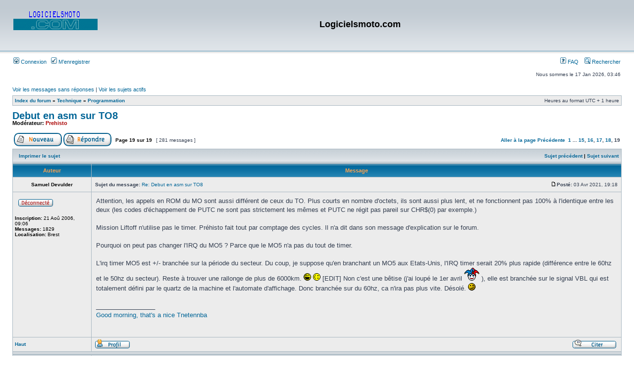

--- FILE ---
content_type: text/html; charset=UTF-8
request_url: http://www.logicielsmoto.com/phpBB/viewtopic.php?f=3&p=8228&sid=1b45ed6c22de44e3fabd2ea1f684d182
body_size: 51969
content:
<!DOCTYPE html PUBLIC "-//W3C//DTD XHTML 1.0 Transitional//EN" "http://www.w3.org/TR/xhtml1/DTD/xhtml1-transitional.dtd">
<html xmlns="http://www.w3.org/1999/xhtml" dir="ltr" lang="fr" xml:lang="fr">
<head>

<meta http-equiv="content-type" content="text/html; charset=UTF-8" />
<meta http-equiv="content-language" content="fr" />
<meta http-equiv="content-style-type" content="text/css" />
<meta http-equiv="imagetoolbar" content="no" />
<meta name="resource-type" content="document" />
<meta name="distribution" content="global" />
<meta name="keywords" content="" />
<meta name="description" content="" />

<title>Logicielsmoto.com &bull; Afficher le sujet - Debut en asm sur TO8</title>

<link rel="alternate" type="application/atom+xml" title="Flux - Logicielsmoto.com" href="http://www.logicielsmoto.com/phpBB/feed.php" /><link rel="alternate" type="application/atom+xml" title="Flux - Nouveaux sujets" href="http://www.logicielsmoto.com/phpBB/feed.php?mode=topics" /><link rel="alternate" type="application/atom+xml" title="Flux - Forums - Programmation" href="http://www.logicielsmoto.com/phpBB/feed.php?f=3" /><link rel="alternate" type="application/atom+xml" title="Flux - Sujet - Debut en asm sur TO8" href="http://www.logicielsmoto.com/phpBB/feed.php?f=3&amp;t=571" />

<link rel="stylesheet" href="./style.php?id=9&amp;lang=fr&amp;sid=d410d6f1a9c2a5ccfd964dd181df9666" type="text/css" />

<script type="text/javascript">
// <![CDATA[


function popup(url, width, height, name)
{
	if (!name)
	{
		name = '_popup';
	}

	window.open(url.replace(/&amp;/g, '&'), name, 'height=' + height + ',resizable=yes,scrollbars=yes,width=' + width);
	return false;
}

function jumpto()
{
	var page = prompt('Entrer le numéro de page où vous souhaitez aller.:', '19');
	var per_page = '15';
	var base_url = './viewtopic.php?f=3&amp;t=571&amp;sid=d410d6f1a9c2a5ccfd964dd181df9666';

	if (page !== null && !isNaN(page) && page == Math.floor(page) && page > 0)
	{
		if (base_url.indexOf('?') == -1)
		{
			document.location.href = base_url + '?start=' + ((page - 1) * per_page);
		}
		else
		{
			document.location.href = base_url.replace(/&amp;/g, '&') + '&start=' + ((page - 1) * per_page);
		}
	}
}

/**
* Find a member
*/
function find_username(url)
{
	popup(url, 760, 570, '_usersearch');
	return false;
}

/**
* Mark/unmark checklist
* id = ID of parent container, name = name prefix, state = state [true/false]
*/
function marklist(id, name, state)
{
	var parent = document.getElementById(id);
	if (!parent)
	{
		eval('parent = document.' + id);
	}

	if (!parent)
	{
		return;
	}

	var rb = parent.getElementsByTagName('input');
	
	for (var r = 0; r < rb.length; r++)
	{
		if (rb[r].name.substr(0, name.length) == name)
		{
			rb[r].checked = state;
		}
	}
}



// ]]>
</script>
</head>
<body class="ltr">

<a name="top"></a>

<div id="wrapheader">

	<div id="logodesc">
		<table width="100%" cellspacing="0">
		<tr>
			<td><a href="./index.php?sid=d410d6f1a9c2a5ccfd964dd181df9666"><img src="./styles/logicielsmoto/imageset/site_logo.gif" width="170" height="95" alt="" title="" /></a></td>
			<td width="100%" align="center"><h1>Logicielsmoto.com</h1><span class="gen"></span></td>
		</tr>
		</table>
	</div>

	<div id="menubar">
		<table width="100%" cellspacing="0">
		<tr>
			<td class="genmed">
				<a href="./ucp.php?mode=login&amp;sid=d410d6f1a9c2a5ccfd964dd181df9666"><img src="./styles/logicielsmoto/theme/images/icon_mini_login.gif" width="12" height="13" alt="*" /> Connexion</a>&nbsp; &nbsp;<a href="./ucp.php?mode=register&amp;sid=d410d6f1a9c2a5ccfd964dd181df9666"><img src="./styles/logicielsmoto/theme/images/icon_mini_register.gif" width="12" height="13" alt="*" /> M’enregistrer</a>
					
			</td>
			<td class="genmed" align="right">
				<a href="./faq.php?sid=d410d6f1a9c2a5ccfd964dd181df9666"><img src="./styles/logicielsmoto/theme/images/icon_mini_faq.gif" width="12" height="13" alt="*" /> FAQ</a>
				&nbsp; &nbsp;<a href="./search.php?sid=d410d6f1a9c2a5ccfd964dd181df9666"><img src="./styles/logicielsmoto/theme/images/icon_mini_search.gif" width="12" height="13" alt="*" /> Rechercher</a>
			</td>
		</tr>
		</table>
	</div>

	<div id="datebar">
		<table width="100%" cellspacing="0">
		<tr>
			<td class="gensmall"></td>
			<td class="gensmall" align="right">Nous sommes le 17 Jan 2026, 03:46<br /></td>
		</tr>
		</table>
	</div>

</div>

<div id="wrapcentre">

	
	<p class="searchbar">
		<span style="float: left;"><a href="./search.php?search_id=unanswered&amp;sid=d410d6f1a9c2a5ccfd964dd181df9666">Voir les messages sans réponses</a> | <a href="./search.php?search_id=active_topics&amp;sid=d410d6f1a9c2a5ccfd964dd181df9666">Voir les sujets actifs</a></span>
		
	</p>
	

	<br style="clear: both;" />

	<table class="tablebg" width="100%" cellspacing="1" cellpadding="0" style="margin-top: 5px;">
	<tr>
		<td class="row1">
			<p class="breadcrumbs"><a href="./index.php?sid=d410d6f1a9c2a5ccfd964dd181df9666">Index du forum</a> &#187; <a href="./viewforum.php?f=15&amp;sid=d410d6f1a9c2a5ccfd964dd181df9666">Technique</a> &#187; <a href="./viewforum.php?f=3&amp;sid=d410d6f1a9c2a5ccfd964dd181df9666">Programmation</a></p>
			<p class="datetime">Heures au format UTC + 1 heure </p>
		</td>
	</tr>
	</table>

	<br />

<div id="pageheader">
	<h2><a class="titles" href="./viewtopic.php?f=3&amp;t=571&amp;start=270&amp;sid=d410d6f1a9c2a5ccfd964dd181df9666">Debut en asm sur TO8</a></h2>


	<p class="moderators">Modérateur: <a href="./memberlist.php?mode=viewprofile&amp;u=57&amp;sid=d410d6f1a9c2a5ccfd964dd181df9666" style="color: #AA0000;" class="username-coloured">Prehisto</a></p>

</div>

<br clear="all" /><br />

<div id="pagecontent">

	<table width="100%" cellspacing="1">
	<tr>
		<td align="left" valign="middle" nowrap="nowrap">
		<a href="./posting.php?mode=post&amp;f=3&amp;sid=d410d6f1a9c2a5ccfd964dd181df9666"><img src="./styles/logicielsmoto/imageset/fr/button_topic_new.gif" alt="Poster un nouveau sujet" title="Poster un nouveau sujet" /></a>&nbsp;<a href="./posting.php?mode=reply&amp;f=3&amp;t=571&amp;sid=d410d6f1a9c2a5ccfd964dd181df9666"><img src="./styles/logicielsmoto/imageset/fr/button_topic_reply.gif" alt="Répondre au sujet" title="Répondre au sujet" /></a>
		</td>
		
			<td class="nav" valign="middle" nowrap="nowrap">&nbsp;Page <strong>19</strong> sur <strong>19</strong><br /></td>
			<td class="gensmall" nowrap="nowrap">&nbsp;[ 281 messages ]&nbsp;</td>
			<td class="gensmall" width="100%" align="right" nowrap="nowrap"><b><a href="#" onclick="jumpto(); return false;" title="Cliquer pour aller à la page…">Aller à la page</a> <a href="./viewtopic.php?f=3&amp;t=571&amp;sid=d410d6f1a9c2a5ccfd964dd181df9666&amp;start=255">Précédente</a>&nbsp;&nbsp;<a href="./viewtopic.php?f=3&amp;t=571&amp;sid=d410d6f1a9c2a5ccfd964dd181df9666">1</a><span class="page-dots"> ... </span><a href="./viewtopic.php?f=3&amp;t=571&amp;sid=d410d6f1a9c2a5ccfd964dd181df9666&amp;start=210">15</a><span class="page-sep">, </span><a href="./viewtopic.php?f=3&amp;t=571&amp;sid=d410d6f1a9c2a5ccfd964dd181df9666&amp;start=225">16</a><span class="page-sep">, </span><a href="./viewtopic.php?f=3&amp;t=571&amp;sid=d410d6f1a9c2a5ccfd964dd181df9666&amp;start=240">17</a><span class="page-sep">, </span><a href="./viewtopic.php?f=3&amp;t=571&amp;sid=d410d6f1a9c2a5ccfd964dd181df9666&amp;start=255">18</a><span class="page-sep">, </span><strong>19</strong></b></td>
		
	</tr>
	</table>

	<table class="tablebg" width="100%" cellspacing="1">
	<tr>
		<td class="cat">
			<table width="100%" cellspacing="0">
			<tr>
				<td class="nav" nowrap="nowrap">&nbsp;
				<a href="./viewtopic.php?f=3&amp;t=571&amp;start=270&amp;sid=d410d6f1a9c2a5ccfd964dd181df9666&amp;view=print" title="Imprimer le sujet">Imprimer le sujet</a>
				</td>
				<td class="nav" align="right" nowrap="nowrap"><a href="./viewtopic.php?f=3&amp;t=571&amp;view=previous&amp;sid=d410d6f1a9c2a5ccfd964dd181df9666">Sujet précédent</a> | <a href="./viewtopic.php?f=3&amp;t=571&amp;view=next&amp;sid=d410d6f1a9c2a5ccfd964dd181df9666">Sujet suivant</a>&nbsp;</td>
			</tr>
			</table>
		</td>
	</tr>

	</table>


	<table class="tablebg" width="100%" cellspacing="1">
	
		<tr>
			<th>Auteur</th>
			<th>Message</th>
		</tr>
	<tr class="row1">

			<td align="center" valign="middle">
				<a name="p6868"></a>
				<b class="postauthor">Samuel Devulder</b>
			</td>
			<td width="100%" height="25">
				<table width="100%" cellspacing="0">
				<tr>
				
					<td class="gensmall" width="100%"><div style="float: left;">&nbsp;<b>Sujet du message:</b> <a href="#p6868">Re: Debut en asm sur TO8</a></div><div style="float: right;"><a href="./viewtopic.php?p=6868&amp;sid=d410d6f1a9c2a5ccfd964dd181df9666#p6868"><img src="./styles/logicielsmoto/imageset/icon_post_target.gif" width="12" height="9" alt="Message" title="Message" /></a><b>Posté:</b> 03 Avr 2021, 19:18&nbsp;</div></td>
				</tr>
				</table>
			</td>
		</tr>

		<tr class="row1">

			<td valign="top" class="profile">
				<table cellspacing="4" align="center" width="150">
			
				<tr>
					<td><img src="./styles/logicielsmoto/imageset/fr/icon_user_offline.gif" alt="Hors ligne" title="Hors ligne" /></td>
				</tr>
			
				</table>

				<span class="postdetails">
					<br /><b>Inscription:</b> 21 Aoû 2006, 09:06<br /><b>Messages:</b> 1829<br /><b>Localisation:</b> Brest
				</span>

			</td>
			<td valign="top">
				<table width="100%" cellspacing="5">
				<tr>
					<td>
					

						<div class="postbody">Attention, les appels en ROM du MO sont aussi différent de ceux du TO. Plus courts en nombre d'octets, ils sont aussi plus lent, et ne fonctionnent pas 100% à l'identique entre les deux (les codes d'échappement de PUTC ne sont pas strictement les mêmes et PUTC ne régit pas pareil sur CHR$(0) par exemple.)<br /><br />Mission Liftoff n'utilise pas le timer. Préhisto fait tout par comptage des cycles. Il n'a dit dans son message d'explication sur le forum.<br /><br />Pourquoi on peut pas changer l'IRQ du MO5 ? Parce que le MO5 n'a pas du tout de timer. <br /><br />L'irq timer MO5 est +/- branchée sur la période du secteur. Du coup, je suppose qu'en branchant un MO5 aux Etats-Unis, l'IRQ timer serait 20% plus rapide (différence entre le 60hz et le 50hz du secteur). Reste à trouver une rallonge de plus de 6000km.  <img src="./images/smilies/lol.gif" alt=":lol:" title="" />  <img src="./images/smilies/tourne.gif" alt=":tourne:" title="" /> [EDIT] Non c'est une bêtise (j'ai loupé le 1er avril <img src="./images/smilies/bouffon.gif" alt=":bouffon:" title="" /> ), elle est branchée sur le signal VBL qui est totalement défini par le quartz de la machine et l'automate d'affichage. Donc branchée sur du 60hz, ca n'ira pas plus vite. Désolé. <img src="./images/smilies/sic.gif" alt=":L" title="" /></div>

					
						<div class="postbody"><br />_________________<br /><a href="http://www.dailymotion.com/video/xpel4k_the-it-crowd-1x01-vostfr_fun" class="postlink">Good morning, that's a nice Tnetennba</a></div>
					<br clear="all" /><br />

						<table width="100%" cellspacing="0">
						<tr valign="middle">
							<td class="gensmall" align="right">
							
							</td>
						</tr>
						</table>
					</td>
				</tr>
				</table>
			</td>
		</tr>

		<tr class="row1">

			<td class="profile"><strong><a href="#wrapheader">Haut</a></strong></td>
			<td><div class="gensmall" style="float: left;">&nbsp;<a href="./memberlist.php?mode=viewprofile&amp;u=59&amp;sid=d410d6f1a9c2a5ccfd964dd181df9666"><img src="./styles/logicielsmoto/imageset/fr/icon_user_profile.gif" alt="Profil" title="Profil" /></a> &nbsp;</div> <div class="gensmall" style="float: right;"><a href="./posting.php?mode=quote&amp;f=3&amp;p=6868&amp;sid=d410d6f1a9c2a5ccfd964dd181df9666"><img src="./styles/logicielsmoto/imageset/fr/icon_post_quote.gif" alt="Répondre en citant le message" title="Répondre en citant le message" /></a> &nbsp;</div></td>
	
		</tr>

	<tr>
		<td class="spacer" colspan="2" height="1"><img src="images/spacer.gif" alt="" width="1" height="1" /></td>
	</tr>
	</table>

	<table class="tablebg" width="100%" cellspacing="1">
	<tr class="row2">

			<td align="center" valign="middle">
				<a name="p6953"></a>
				<b class="postauthor">adnz</b>
			</td>
			<td width="100%" height="25">
				<table width="100%" cellspacing="0">
				<tr>
				
					<td class="gensmall" width="100%"><div style="float: left;">&nbsp;<b>Sujet du message:</b> <a href="#p6953">Re: Debut en asm sur TO8</a></div><div style="float: right;"><a href="./viewtopic.php?p=6953&amp;sid=d410d6f1a9c2a5ccfd964dd181df9666#p6953"><img src="./styles/logicielsmoto/imageset/icon_post_target.gif" width="12" height="9" alt="Message" title="Message" /></a><b>Posté:</b> 18 Avr 2021, 19:19&nbsp;</div></td>
				</tr>
				</table>
			</td>
		</tr>

		<tr class="row2">

			<td valign="top" class="profile">
				<table cellspacing="4" align="center" width="150">
			
				<tr>
					<td><img src="./styles/logicielsmoto/imageset/fr/icon_user_offline.gif" alt="Hors ligne" title="Hors ligne" /></td>
				</tr>
			
				</table>

				<span class="postdetails">
					<br /><b>Inscription:</b> 06 Avr 2010, 01:59<br /><b>Messages:</b> 485
				</span>

			</td>
			<td valign="top">
				<table width="100%" cellspacing="5">
				<tr>
					<td>
					

						<div class="postbody">bonjour,<br /><br />voila je voulais mettre 58 valeurs par FCB dans mon tableau, c'est possible ?<br />mais j'ai une erreur si je mets plus de 33 valeurs (ici 34)! <br /><br />FCB 1,1,1,1,1,1,1,1,1,1,1,1,1,1,1,1,1,1,1,1,1,1,1,1,1,1,1,1,1,2,2,2,2,2<br /><br />erreur compilation c6809 : <br /><br />(5791)0:PACFCB1.ASS Missing Operand<br />   5791     FCB 1,1,1,1,1,1,1,1,1,1,1,1,1,1,1,1,1,1,1,1,1,1,1,1,1,1,1,1,1,2&gt;&gt;<br /><br />000001 Total Errors<br />Abort trap: 6<br /><br />merci.<br /><br />[EDIT] : bon je pense que je vais mettre les valeurs des tableaux dans un fichier .BIN et le charger dans une BANK</div>

					
						<div class="postbody"><br />_________________<br /><img src="https://oxustudio.com/to8/pouet-TO.png" alt="Image" /></div>
					<br clear="all" /><br />

						<table width="100%" cellspacing="0">
						<tr valign="middle">
							<td class="gensmall" align="right">
							
							</td>
						</tr>
						</table>
					</td>
				</tr>
				</table>
			</td>
		</tr>

		<tr class="row2">

			<td class="profile"><strong><a href="#wrapheader">Haut</a></strong></td>
			<td><div class="gensmall" style="float: left;">&nbsp;<a href="./memberlist.php?mode=viewprofile&amp;u=1916&amp;sid=d410d6f1a9c2a5ccfd964dd181df9666"><img src="./styles/logicielsmoto/imageset/fr/icon_user_profile.gif" alt="Profil" title="Profil" /></a> &nbsp;</div> <div class="gensmall" style="float: right;"><a href="./posting.php?mode=quote&amp;f=3&amp;p=6953&amp;sid=d410d6f1a9c2a5ccfd964dd181df9666"><img src="./styles/logicielsmoto/imageset/fr/icon_post_quote.gif" alt="Répondre en citant le message" title="Répondre en citant le message" /></a> &nbsp;</div></td>
	
		</tr>

	<tr>
		<td class="spacer" colspan="2" height="1"><img src="images/spacer.gif" alt="" width="1" height="1" /></td>
	</tr>
	</table>

	<table class="tablebg" width="100%" cellspacing="1">
	<tr class="row1">

			<td align="center" valign="middle">
				<a name="p6954"></a>
				<b class="postauthor">Samuel Devulder</b>
			</td>
			<td width="100%" height="25">
				<table width="100%" cellspacing="0">
				<tr>
				
					<td class="gensmall" width="100%"><div style="float: left;">&nbsp;<b>Sujet du message:</b> <a href="#p6954">Re: Debut en asm sur TO8</a></div><div style="float: right;"><a href="./viewtopic.php?p=6954&amp;sid=d410d6f1a9c2a5ccfd964dd181df9666#p6954"><img src="./styles/logicielsmoto/imageset/icon_post_target.gif" width="12" height="9" alt="Message" title="Message" /></a><b>Posté:</b> 18 Avr 2021, 20:37&nbsp;</div></td>
				</tr>
				</table>
			</td>
		</tr>

		<tr class="row1">

			<td valign="top" class="profile">
				<table cellspacing="4" align="center" width="150">
			
				<tr>
					<td><img src="./styles/logicielsmoto/imageset/fr/icon_user_offline.gif" alt="Hors ligne" title="Hors ligne" /></td>
				</tr>
			
				</table>

				<span class="postdetails">
					<br /><b>Inscription:</b> 21 Aoû 2006, 09:06<br /><b>Messages:</b> 1829<br /><b>Localisation:</b> Brest
				</span>

			</td>
			<td valign="top">
				<table width="100%" cellspacing="5">
				<tr>
					<td>
					

						<div class="postbody">Ben tu split le FCB en deux, sur plusieurs lignes !<br /><br />Après oui des data binaires c'est encore mieux.</div>

					
						<div class="postbody"><br />_________________<br /><a href="http://www.dailymotion.com/video/xpel4k_the-it-crowd-1x01-vostfr_fun" class="postlink">Good morning, that's a nice Tnetennba</a></div>
					<br clear="all" /><br />

						<table width="100%" cellspacing="0">
						<tr valign="middle">
							<td class="gensmall" align="right">
							
							</td>
						</tr>
						</table>
					</td>
				</tr>
				</table>
			</td>
		</tr>

		<tr class="row1">

			<td class="profile"><strong><a href="#wrapheader">Haut</a></strong></td>
			<td><div class="gensmall" style="float: left;">&nbsp;<a href="./memberlist.php?mode=viewprofile&amp;u=59&amp;sid=d410d6f1a9c2a5ccfd964dd181df9666"><img src="./styles/logicielsmoto/imageset/fr/icon_user_profile.gif" alt="Profil" title="Profil" /></a> &nbsp;</div> <div class="gensmall" style="float: right;"><a href="./posting.php?mode=quote&amp;f=3&amp;p=6954&amp;sid=d410d6f1a9c2a5ccfd964dd181df9666"><img src="./styles/logicielsmoto/imageset/fr/icon_post_quote.gif" alt="Répondre en citant le message" title="Répondre en citant le message" /></a> &nbsp;</div></td>
	
		</tr>

	<tr>
		<td class="spacer" colspan="2" height="1"><img src="images/spacer.gif" alt="" width="1" height="1" /></td>
	</tr>
	</table>

	<table class="tablebg" width="100%" cellspacing="1">
	<tr class="row2">

			<td align="center" valign="middle">
				<a name="p6955"></a>
				<b class="postauthor">Fool-DupleX</b>
			</td>
			<td width="100%" height="25">
				<table width="100%" cellspacing="0">
				<tr>
				
					<td class="gensmall" width="100%"><div style="float: left;">&nbsp;<b>Sujet du message:</b> <a href="#p6955">Re: Debut en asm sur TO8</a></div><div style="float: right;"><a href="./viewtopic.php?p=6955&amp;sid=d410d6f1a9c2a5ccfd964dd181df9666#p6955"><img src="./styles/logicielsmoto/imageset/icon_post_target.gif" width="12" height="9" alt="Message" title="Message" /></a><b>Posté:</b> 18 Avr 2021, 22:42&nbsp;</div></td>
				</tr>
				</table>
			</td>
		</tr>

		<tr class="row2">

			<td valign="top" class="profile">
				<table cellspacing="4" align="center" width="150">
			
				<tr>
					<td><img src="./styles/logicielsmoto/imageset/fr/icon_user_offline.gif" alt="Hors ligne" title="Hors ligne" /></td>
				</tr>
			
				</table>

				<span class="postdetails">
					<br /><b>Inscription:</b> 06 Juin 2004, 08:23<br /><b>Messages:</b> 464
				</span>

			</td>
			<td valign="top">
				<table width="100%" cellspacing="5">
				<tr>
					<td>
					

						<div class="postbody"><div class="quotetitle"><b>Citation:</b></div><div class="quotecontent">Oui un Hitachi dans les machine de seconde génération et on aurait assurément fait des trucs aussi bien</div><br /><div class="quotetitle"><b>Citation:</b></div><div class="quotecontent">L'irq timer MO5 est +/- branchée sur la période du secteur.</div><br />Sam, stp ...  <img src="./images/smilies/bleble.gif" alt=":q" title="" /><br /><br />Toi, t'as pas lu mon post dans l'autre fil ou j'explique que le 6309 est sorti des années après la conception des TO8/8D/9+ et au moment où Thomson arrêtait la micro.<br /><br />Heureusement que tu t'es corrigé de toi même pour le timer  <img src="./images/smilies/sourire.gif" alt=":)" title="" />  . Le 50 Hz est produit par le gate-array, comme toutes les sous-horloges (sérialisation vidéo, E et phi (ou Q)). Tout est absolument synchrone dans un Thomson et tout est dérivé de l'horloge système à 16 MHz.<br /><br />Et pourquoi cette fréquence n'est pas réglable ? Parce ce n'est pas un PIA 6846 qui la produit. Et pourquoi il n'y a pas de 6846 ? Pour une double raison de coût (le MO5 est une version low-cost du TO) et d'obsolescence (Thomson a commis l'erreur de conserver le 6846 des protos 6800 sur le T9000 alors que cette puce entrait déjà dans sa phase d'obsolescence).<br /><br />Du reste, pour les TO8/8D/9+, Thomson a commencé par recycler des 6846 produits pour TO9 et TO7/70 (la partie ROM n'étant plus utilisée) puis a pris en charge la prod du chip en interne (à travers sa filiale EFCIS) car il était devenu impossible de s'en procurer.<br /><br />Et en vérité, le timer programmable c'est bien, mais c'est pas d'une utilité fabuleuse. Les MO prouvent qu'on peut s'en passer en usage courant et il n'a été gardé sur les machines de troisième génération que pour la compatibilité. Sa ROM de 2 Ko n'est plus utilisée et il ne gère plus que des fonctions historiques indispensables. Déjà en passant du TO7 au TO7/70, Thomson a dégagé plusieurs signaux sur le bus d'extension et notamment une ligne externe de déclenchement de son timer.<br /><br />Enfin pourquoi les MO et les TO sont &quot;presque&quot; compatibles, mais en fait pas du tout. Ca c'est une question qui n'est pas vraiment tranchée, mais le MO5 est un dérivé low-cost du TO et le développement s'est fait en parallèle par deux groupes distincts dans l'équipe R&amp;D. Outre les choix techniques permettant le low-cost, il est probable qu'il y ait eu une volonté de ne pas cannibaliser de facto les ventes du TO7/70, sorti en même temps.<br /><br />Encore une fois, je repète pour Neotenien qui ne veut pas lâcher l'affaire, un 6809 à 2 MHz, super, alors fais-le directement tourner à 1 GHz et l'affaire sera définitivement réglée. Comme j'ai tenté de l'expliquer sur l'autre fil de discu, ce n'était techniquement pas possible de le faire à l'époque. Un point c'est tout. Donc si ce n'était pas possible, ça ne sert a rien de vouloir réécrire l'histoire. Anachronisme quand tu nous tiens ...<br /><br />Précisons enfin pour rebondir sur la remarque de Daniel qu'en mode natif sur 6309, on gagne certes 15% à fréquence égale, même sans utiliser les instructions supplémentaires, mais ça tourne vite vinaigre, parce qu'à cause des registres et des interruptions supplémentaires, la pile ne se gère plus de la même manière et certains vecteurs d'interruptions ne sont pas correctement fixés. Il faut donc réécrire la ROM Thomson et bon nombre de logiciels.<br /><br />Le seul exemple réel qui existe, c'est le TO9+ de Jacques qui tourne OS-9 optimisé pour le 6309. Et faut reconnaitre que ca tourne franchement pas mal. J'ai aussi un 6309E dans mon MO5, mais devinez quoi ... je ne m'en sers pas. Ou plus exactement, uniquement en mode émulation 6809E. Précisément pour les raisons citées plus haut.</div>

					<br clear="all" /><br />

						<table width="100%" cellspacing="0">
						<tr valign="middle">
							<td class="gensmall" align="right">
							
							</td>
						</tr>
						</table>
					</td>
				</tr>
				</table>
			</td>
		</tr>

		<tr class="row2">

			<td class="profile"><strong><a href="#wrapheader">Haut</a></strong></td>
			<td><div class="gensmall" style="float: left;">&nbsp;<a href="./memberlist.php?mode=viewprofile&amp;u=5&amp;sid=d410d6f1a9c2a5ccfd964dd181df9666"><img src="./styles/logicielsmoto/imageset/fr/icon_user_profile.gif" alt="Profil" title="Profil" /></a> &nbsp;</div> <div class="gensmall" style="float: right;"><a href="./posting.php?mode=quote&amp;f=3&amp;p=6955&amp;sid=d410d6f1a9c2a5ccfd964dd181df9666"><img src="./styles/logicielsmoto/imageset/fr/icon_post_quote.gif" alt="Répondre en citant le message" title="Répondre en citant le message" /></a> &nbsp;</div></td>
	
		</tr>

	<tr>
		<td class="spacer" colspan="2" height="1"><img src="images/spacer.gif" alt="" width="1" height="1" /></td>
	</tr>
	</table>

	<table class="tablebg" width="100%" cellspacing="1">
	<tr class="row1">

			<td align="center" valign="middle">
				<a name="p6956"></a>
				<b class="postauthor">Fool-DupleX</b>
			</td>
			<td width="100%" height="25">
				<table width="100%" cellspacing="0">
				<tr>
				
					<td class="gensmall" width="100%"><div style="float: left;">&nbsp;<b>Sujet du message:</b> <a href="#p6956">Re: Debut en asm sur TO8</a></div><div style="float: right;"><a href="./viewtopic.php?p=6956&amp;sid=d410d6f1a9c2a5ccfd964dd181df9666#p6956"><img src="./styles/logicielsmoto/imageset/icon_post_target.gif" width="12" height="9" alt="Message" title="Message" /></a><b>Posté:</b> 19 Avr 2021, 07:16&nbsp;</div></td>
				</tr>
				</table>
			</td>
		</tr>

		<tr class="row1">

			<td valign="top" class="profile">
				<table cellspacing="4" align="center" width="150">
			
				<tr>
					<td><img src="./styles/logicielsmoto/imageset/fr/icon_user_offline.gif" alt="Hors ligne" title="Hors ligne" /></td>
				</tr>
			
				</table>

				<span class="postdetails">
					<br /><b>Inscription:</b> 06 Juin 2004, 08:23<br /><b>Messages:</b> 464
				</span>

			</td>
			<td valign="top">
				<table width="100%" cellspacing="5">
				<tr>
					<td>
					

						<div class="postbody">Et au fait, le Z80 un RISC qui utilise un pipeline ? Quelles sont tes sources pour affirmer cela ? Ca m'intéresse. A mon humble avis, tu fais un gros et malencontreux amalgame avec les Z180 et eZ80. Mais je veux bien qu'on me prouve le contraire.</div>

					<br clear="all" /><br />

						<table width="100%" cellspacing="0">
						<tr valign="middle">
							<td class="gensmall" align="right">
							
							</td>
						</tr>
						</table>
					</td>
				</tr>
				</table>
			</td>
		</tr>

		<tr class="row1">

			<td class="profile"><strong><a href="#wrapheader">Haut</a></strong></td>
			<td><div class="gensmall" style="float: left;">&nbsp;<a href="./memberlist.php?mode=viewprofile&amp;u=5&amp;sid=d410d6f1a9c2a5ccfd964dd181df9666"><img src="./styles/logicielsmoto/imageset/fr/icon_user_profile.gif" alt="Profil" title="Profil" /></a> &nbsp;</div> <div class="gensmall" style="float: right;"><a href="./posting.php?mode=quote&amp;f=3&amp;p=6956&amp;sid=d410d6f1a9c2a5ccfd964dd181df9666"><img src="./styles/logicielsmoto/imageset/fr/icon_post_quote.gif" alt="Répondre en citant le message" title="Répondre en citant le message" /></a> &nbsp;</div></td>
	
		</tr>

	<tr>
		<td class="spacer" colspan="2" height="1"><img src="images/spacer.gif" alt="" width="1" height="1" /></td>
	</tr>
	</table>

	<table class="tablebg" width="100%" cellspacing="1">
	<tr class="row2">

			<td align="center" valign="middle">
				<a name="p6957"></a>
				<b class="postauthor">PulkoMandy</b>
			</td>
			<td width="100%" height="25">
				<table width="100%" cellspacing="0">
				<tr>
				
					<td class="gensmall" width="100%"><div style="float: left;">&nbsp;<b>Sujet du message:</b> <a href="#p6957">Re: Debut en asm sur TO8</a></div><div style="float: right;"><a href="./viewtopic.php?p=6957&amp;sid=d410d6f1a9c2a5ccfd964dd181df9666#p6957"><img src="./styles/logicielsmoto/imageset/icon_post_target.gif" width="12" height="9" alt="Message" title="Message" /></a><b>Posté:</b> 19 Avr 2021, 08:12&nbsp;</div></td>
				</tr>
				</table>
			</td>
		</tr>

		<tr class="row2">

			<td valign="top" class="profile">
				<table cellspacing="4" align="center" width="150">
			
				<tr>
					<td><img src="./styles/logicielsmoto/imageset/fr/icon_user_offline.gif" alt="Hors ligne" title="Hors ligne" /></td>
				</tr>
			
				</table>

				<span class="postdetails">
					<br /><b>Inscription:</b> 24 Juil 2010, 16:08<br /><b>Messages:</b> 458<br /><b>Localisation:</b> France
				</span>

			</td>
			<td valign="top">
				<table width="100%" cellspacing="5">
				<tr>
					<td>
					

						<div class="postbody">Il y a bien un (petit) pipeline sur le Z80, il est capable de fetcher une instruction pendant le dernier cycle d'exécution de la précédente.<br /><br />Voir par exemple ici: <!-- m --><a class="postlink" href="http://www.msxarchive.nl/pub/msx/mirrors/msx2.com/zaks/z80prg02.htm#fig_2.25">http://www.msxarchive.nl/pub/msx/mirror ... m#fig_2.25</a><!-- m --><br /><br />Avantage annulé sur l'Amstrad CPC car le Z80 ne peut pas accéder à la mémoire pendant ce cycle (c'est le tour du contrôleur vidéo d'utiliser la mémoire, et en partie sur le ZX spectrum (même principe que sur le CPC, sauf que le contrôleur vidéo ne bloque le CPU que s'il a vraiment besoin d'accéder à la mémoire, donc pas pendant l'affichage de la bordure ou du blanking, et de plus sur le ZX le ralentissement n'affecte que certaines zones de la mémoire et.. pas les mêmes selon les modèles du ZX Spectrum).<br /><br />Pour accélérer le CPU il n'y a qu'une seule solution: ne pas partager la RAM entre le CPU et la vidéo. C'est le cas sur le MSX par exemple, ou sur le VG5000.</div>

					<br clear="all" /><br />

						<table width="100%" cellspacing="0">
						<tr valign="middle">
							<td class="gensmall" align="right">
							
							</td>
						</tr>
						</table>
					</td>
				</tr>
				</table>
			</td>
		</tr>

		<tr class="row2">

			<td class="profile"><strong><a href="#wrapheader">Haut</a></strong></td>
			<td><div class="gensmall" style="float: left;">&nbsp;<a href="./memberlist.php?mode=viewprofile&amp;u=2206&amp;sid=d410d6f1a9c2a5ccfd964dd181df9666"><img src="./styles/logicielsmoto/imageset/fr/icon_user_profile.gif" alt="Profil" title="Profil" /></a> &nbsp;</div> <div class="gensmall" style="float: right;"><a href="./posting.php?mode=quote&amp;f=3&amp;p=6957&amp;sid=d410d6f1a9c2a5ccfd964dd181df9666"><img src="./styles/logicielsmoto/imageset/fr/icon_post_quote.gif" alt="Répondre en citant le message" title="Répondre en citant le message" /></a> &nbsp;</div></td>
	
		</tr>

	<tr>
		<td class="spacer" colspan="2" height="1"><img src="images/spacer.gif" alt="" width="1" height="1" /></td>
	</tr>
	</table>

	<table class="tablebg" width="100%" cellspacing="1">
	<tr class="row1">

			<td align="center" valign="middle">
				<a name="p6958"></a>
				<b class="postauthor">Fool-DupleX</b>
			</td>
			<td width="100%" height="25">
				<table width="100%" cellspacing="0">
				<tr>
				
					<td class="gensmall" width="100%"><div style="float: left;">&nbsp;<b>Sujet du message:</b> <a href="#p6958">Re: Debut en asm sur TO8</a></div><div style="float: right;"><a href="./viewtopic.php?p=6958&amp;sid=d410d6f1a9c2a5ccfd964dd181df9666#p6958"><img src="./styles/logicielsmoto/imageset/icon_post_target.gif" width="12" height="9" alt="Message" title="Message" /></a><b>Posté:</b> 19 Avr 2021, 08:57&nbsp;</div></td>
				</tr>
				</table>
			</td>
		</tr>

		<tr class="row1">

			<td valign="top" class="profile">
				<table cellspacing="4" align="center" width="150">
			
				<tr>
					<td><img src="./styles/logicielsmoto/imageset/fr/icon_user_offline.gif" alt="Hors ligne" title="Hors ligne" /></td>
				</tr>
			
				</table>

				<span class="postdetails">
					<br /><b>Inscription:</b> 06 Juin 2004, 08:23<br /><b>Messages:</b> 464
				</span>

			</td>
			<td valign="top">
				<table width="100%" cellspacing="5">
				<tr>
					<td>
					

						<div class="postbody">Ton (petit) pipeline porte un nom, ca s'appelle un prefetch. C'est l'ancêtre du pipeline.<br /><br />Dans un pipeline instruction, on décompose l'exécution d'une instruction en sous-tâches plus petites, si bien que dans certaines situations, on peut commencer l'exécution d'une ou plusieurs instructions suivantes pendant que l'instruction courante se termine. Tout le game consiste ensuite à développer un jeu d'instruction optimisé pour cette technique. Attention, cela n'a rien à voir avec l'architecture superscalaire - on les confond souvent - puisque le pipeline est <span style="text-decoration: underline">sériel</span> et le superscalaire consiste à avoir plusieurs unités d'exécution <span style="text-decoration: underline">en parallèle</span>. Les deux techniques présupposent l'existence d'un microcode, or le Z80 était câblé avec un automate d'état, comme tous les processeurs 8 bits de cette époque.<br /><br />Pour les personnes qui souhaiteraient approfondir cette notion, je recommande l'étude du pipeline du processeur Alpha, un chef d'oeuvre d'orchestration. Mais sa complexité grandissante est aussi devenue son pire ennemi avec le temps. On a fait beaucoup plus complexe depuis, chez Intel notamment, mais avec les emm* en conséquence (je pense aux failles de sécurité type Spectre/Meltdown).<br /><br /><div class="quotetitle"><b>Citation:</b></div><div class="quotecontent">Pour accélérer le CPU il n'y a qu'une seule solution: ne pas partager la RAM entre le CPU et la vidéo. C'est le cas sur le MSX par exemple, ou sur le VG5000.</div><br />Il n'y a pas que ça, il y a aussi le problème des cycles de rafraichissement de la RAM. D'ou le fameux &quot;0 wait state&quot; dont on a tant fait la publicité à partir des derniers 386 et d'où la mémoire cache à partir des 486, qui est statique - donc pas de cycle de rafraichissement.</div>

					<br clear="all" /><br />

						<table width="100%" cellspacing="0">
						<tr valign="middle">
							<td class="gensmall" align="right">
							
							</td>
						</tr>
						</table>
					</td>
				</tr>
				</table>
			</td>
		</tr>

		<tr class="row1">

			<td class="profile"><strong><a href="#wrapheader">Haut</a></strong></td>
			<td><div class="gensmall" style="float: left;">&nbsp;<a href="./memberlist.php?mode=viewprofile&amp;u=5&amp;sid=d410d6f1a9c2a5ccfd964dd181df9666"><img src="./styles/logicielsmoto/imageset/fr/icon_user_profile.gif" alt="Profil" title="Profil" /></a> &nbsp;</div> <div class="gensmall" style="float: right;"><a href="./posting.php?mode=quote&amp;f=3&amp;p=6958&amp;sid=d410d6f1a9c2a5ccfd964dd181df9666"><img src="./styles/logicielsmoto/imageset/fr/icon_post_quote.gif" alt="Répondre en citant le message" title="Répondre en citant le message" /></a> &nbsp;</div></td>
	
		</tr>

	<tr>
		<td class="spacer" colspan="2" height="1"><img src="images/spacer.gif" alt="" width="1" height="1" /></td>
	</tr>
	</table>

	<table class="tablebg" width="100%" cellspacing="1">
	<tr class="row2">

			<td align="center" valign="middle">
				<a name="p8225"></a>
				<b class="postauthor">adnz</b>
			</td>
			<td width="100%" height="25">
				<table width="100%" cellspacing="0">
				<tr>
				
					<td class="gensmall" width="100%"><div style="float: left;">&nbsp;<b>Sujet du message:</b> <a href="#p8225">Re: Debut en asm sur TO8</a></div><div style="float: right;"><a href="./viewtopic.php?p=8225&amp;sid=d410d6f1a9c2a5ccfd964dd181df9666#p8225"><img src="./styles/logicielsmoto/imageset/icon_post_target.gif" width="12" height="9" alt="Message" title="Message" /></a><b>Posté:</b> 31 Jan 2023, 12:33&nbsp;</div></td>
				</tr>
				</table>
			</td>
		</tr>

		<tr class="row2">

			<td valign="top" class="profile">
				<table cellspacing="4" align="center" width="150">
			
				<tr>
					<td><img src="./styles/logicielsmoto/imageset/fr/icon_user_offline.gif" alt="Hors ligne" title="Hors ligne" /></td>
				</tr>
			
				</table>

				<span class="postdetails">
					<br /><b>Inscription:</b> 06 Avr 2010, 01:59<br /><b>Messages:</b> 485
				</span>

			</td>
			<td valign="top">
				<table width="100%" cellspacing="5">
				<tr>
					<td>
					

						<div class="postbody">hello, comment je peux modifier 1 seul bit, par exemple le bit 4<br />pour faire un toggle 0/1 puis le tester ? si 0<br /><br />LDA #%00011100       ;valeur par defaut<br />STA var_params<br /><br />ici je voudrais donc toggle le bit 4 qui est 1 en 0<br /><br />puis remettre 1 <br /><br />merci.</div>

					
						<div class="postbody"><br />_________________<br /><img src="https://oxustudio.com/to8/pouet-TO.png" alt="Image" /></div>
					<br clear="all" /><br />

						<table width="100%" cellspacing="0">
						<tr valign="middle">
							<td class="gensmall" align="right">
							
							</td>
						</tr>
						</table>
					</td>
				</tr>
				</table>
			</td>
		</tr>

		<tr class="row2">

			<td class="profile"><strong><a href="#wrapheader">Haut</a></strong></td>
			<td><div class="gensmall" style="float: left;">&nbsp;<a href="./memberlist.php?mode=viewprofile&amp;u=1916&amp;sid=d410d6f1a9c2a5ccfd964dd181df9666"><img src="./styles/logicielsmoto/imageset/fr/icon_user_profile.gif" alt="Profil" title="Profil" /></a> &nbsp;</div> <div class="gensmall" style="float: right;"><a href="./posting.php?mode=quote&amp;f=3&amp;p=8225&amp;sid=d410d6f1a9c2a5ccfd964dd181df9666"><img src="./styles/logicielsmoto/imageset/fr/icon_post_quote.gif" alt="Répondre en citant le message" title="Répondre en citant le message" /></a> &nbsp;</div></td>
	
		</tr>

	<tr>
		<td class="spacer" colspan="2" height="1"><img src="images/spacer.gif" alt="" width="1" height="1" /></td>
	</tr>
	</table>

	<table class="tablebg" width="100%" cellspacing="1">
	<tr class="row1">

			<td align="center" valign="middle">
				<a name="p8226"></a>
				<b class="postauthor" style="color: #AA0000">Yoann Riou</b>
			</td>
			<td width="100%" height="25">
				<table width="100%" cellspacing="0">
				<tr>
				
					<td class="gensmall" width="100%"><div style="float: left;">&nbsp;<b>Sujet du message:</b> <a href="#p8226">Re: Debut en asm sur TO8</a></div><div style="float: right;"><a href="./viewtopic.php?p=8226&amp;sid=d410d6f1a9c2a5ccfd964dd181df9666#p8226"><img src="./styles/logicielsmoto/imageset/icon_post_target.gif" width="12" height="9" alt="Message" title="Message" /></a><b>Posté:</b> 31 Jan 2023, 13:36&nbsp;</div></td>
				</tr>
				</table>
			</td>
		</tr>

		<tr class="row1">

			<td valign="top" class="profile">
				<table cellspacing="4" align="center" width="150">
			
				<tr>
					<td><img src="./styles/logicielsmoto/imageset/fr/icon_user_offline.gif" alt="Hors ligne" title="Hors ligne" /></td>
				</tr>
			
				</table>

				<span class="postdetails">
					<br /><b>Inscription:</b> 06 Juin 2004, 08:23<br /><b>Messages:</b> 492
				</span>

			</td>
			<td valign="top">
				<table width="100%" cellspacing="5">
				<tr>
					<td>
					

						<div class="postbody">Exemple : EORA #%00000001 pour inverser (toggle) le bit 0</div>

					<br clear="all" /><br />

						<table width="100%" cellspacing="0">
						<tr valign="middle">
							<td class="gensmall" align="right">
							
							</td>
						</tr>
						</table>
					</td>
				</tr>
				</table>
			</td>
		</tr>

		<tr class="row1">

			<td class="profile"><strong><a href="#wrapheader">Haut</a></strong></td>
			<td><div class="gensmall" style="float: left;">&nbsp;<a href="./memberlist.php?mode=viewprofile&amp;u=4&amp;sid=d410d6f1a9c2a5ccfd964dd181df9666"><img src="./styles/logicielsmoto/imageset/fr/icon_user_profile.gif" alt="Profil" title="Profil" /></a> &nbsp;</div> <div class="gensmall" style="float: right;"><a href="./posting.php?mode=quote&amp;f=3&amp;p=8226&amp;sid=d410d6f1a9c2a5ccfd964dd181df9666"><img src="./styles/logicielsmoto/imageset/fr/icon_post_quote.gif" alt="Répondre en citant le message" title="Répondre en citant le message" /></a> &nbsp;</div></td>
	
		</tr>

	<tr>
		<td class="spacer" colspan="2" height="1"><img src="images/spacer.gif" alt="" width="1" height="1" /></td>
	</tr>
	</table>

	<table class="tablebg" width="100%" cellspacing="1">
	<tr class="row2">

			<td align="center" valign="middle">
				<a name="p8227"></a>
				<b class="postauthor">adnz</b>
			</td>
			<td width="100%" height="25">
				<table width="100%" cellspacing="0">
				<tr>
				
					<td class="gensmall" width="100%"><div style="float: left;">&nbsp;<b>Sujet du message:</b> <a href="#p8227">Re: Debut en asm sur TO8</a></div><div style="float: right;"><a href="./viewtopic.php?p=8227&amp;sid=d410d6f1a9c2a5ccfd964dd181df9666#p8227"><img src="./styles/logicielsmoto/imageset/icon_post_target.gif" width="12" height="9" alt="Message" title="Message" /></a><b>Posté:</b> 31 Jan 2023, 13:44&nbsp;</div></td>
				</tr>
				</table>
			</td>
		</tr>

		<tr class="row2">

			<td valign="top" class="profile">
				<table cellspacing="4" align="center" width="150">
			
				<tr>
					<td><img src="./styles/logicielsmoto/imageset/fr/icon_user_offline.gif" alt="Hors ligne" title="Hors ligne" /></td>
				</tr>
			
				</table>

				<span class="postdetails">
					<br /><b>Inscription:</b> 06 Avr 2010, 01:59<br /><b>Messages:</b> 485
				</span>

			</td>
			<td valign="top">
				<table width="100%" cellspacing="5">
				<tr>
					<td>
					

						<div class="postbody">ok nickel, merci</div>

					
						<div class="postbody"><br />_________________<br /><img src="https://oxustudio.com/to8/pouet-TO.png" alt="Image" /></div>
					<br clear="all" /><br />

						<table width="100%" cellspacing="0">
						<tr valign="middle">
							<td class="gensmall" align="right">
							
							</td>
						</tr>
						</table>
					</td>
				</tr>
				</table>
			</td>
		</tr>

		<tr class="row2">

			<td class="profile"><strong><a href="#wrapheader">Haut</a></strong></td>
			<td><div class="gensmall" style="float: left;">&nbsp;<a href="./memberlist.php?mode=viewprofile&amp;u=1916&amp;sid=d410d6f1a9c2a5ccfd964dd181df9666"><img src="./styles/logicielsmoto/imageset/fr/icon_user_profile.gif" alt="Profil" title="Profil" /></a> &nbsp;</div> <div class="gensmall" style="float: right;"><a href="./posting.php?mode=quote&amp;f=3&amp;p=8227&amp;sid=d410d6f1a9c2a5ccfd964dd181df9666"><img src="./styles/logicielsmoto/imageset/fr/icon_post_quote.gif" alt="Répondre en citant le message" title="Répondre en citant le message" /></a> &nbsp;</div></td>
	
		</tr>

	<tr>
		<td class="spacer" colspan="2" height="1"><img src="images/spacer.gif" alt="" width="1" height="1" /></td>
	</tr>
	</table>

	<table class="tablebg" width="100%" cellspacing="1">
	<tr class="row1">

			<td align="center" valign="middle">
				<a name="p8228"></a>
				<b class="postauthor">Samuel Devulder</b>
			</td>
			<td width="100%" height="25">
				<table width="100%" cellspacing="0">
				<tr>
				
					<td class="gensmall" width="100%"><div style="float: left;">&nbsp;<b>Sujet du message:</b> <a href="#p8228">Re: Debut en asm sur TO8</a></div><div style="float: right;"><a href="./viewtopic.php?p=8228&amp;sid=d410d6f1a9c2a5ccfd964dd181df9666#p8228"><img src="./styles/logicielsmoto/imageset/icon_post_target.gif" width="12" height="9" alt="Message" title="Message" /></a><b>Posté:</b> 31 Jan 2023, 17:05&nbsp;</div></td>
				</tr>
				</table>
			</td>
		</tr>

		<tr class="row1">

			<td valign="top" class="profile">
				<table cellspacing="4" align="center" width="150">
			
				<tr>
					<td><img src="./styles/logicielsmoto/imageset/fr/icon_user_offline.gif" alt="Hors ligne" title="Hors ligne" /></td>
				</tr>
			
				</table>

				<span class="postdetails">
					<br /><b>Inscription:</b> 21 Aoû 2006, 09:06<br /><b>Messages:</b> 1829<br /><b>Localisation:</b> Brest
				</span>

			</td>
			<td valign="top">
				<table width="100%" cellspacing="5">
				<tr>
					<td>
					

						<div class="postbody">Et pour tester c'est BITA #%00001000.</div>

					
						<div class="postbody"><br />_________________<br /><a href="http://www.dailymotion.com/video/xpel4k_the-it-crowd-1x01-vostfr_fun" class="postlink">Good morning, that's a nice Tnetennba</a></div>
					<br clear="all" /><br />

						<table width="100%" cellspacing="0">
						<tr valign="middle">
							<td class="gensmall" align="right">
							
							</td>
						</tr>
						</table>
					</td>
				</tr>
				</table>
			</td>
		</tr>

		<tr class="row1">

			<td class="profile"><strong><a href="#wrapheader">Haut</a></strong></td>
			<td><div class="gensmall" style="float: left;">&nbsp;<a href="./memberlist.php?mode=viewprofile&amp;u=59&amp;sid=d410d6f1a9c2a5ccfd964dd181df9666"><img src="./styles/logicielsmoto/imageset/fr/icon_user_profile.gif" alt="Profil" title="Profil" /></a> &nbsp;</div> <div class="gensmall" style="float: right;"><a href="./posting.php?mode=quote&amp;f=3&amp;p=8228&amp;sid=d410d6f1a9c2a5ccfd964dd181df9666"><img src="./styles/logicielsmoto/imageset/fr/icon_post_quote.gif" alt="Répondre en citant le message" title="Répondre en citant le message" /></a> &nbsp;</div></td>
	
		</tr>

	<tr>
		<td class="spacer" colspan="2" height="1"><img src="images/spacer.gif" alt="" width="1" height="1" /></td>
	</tr>
	</table>

	<table width="100%" cellspacing="1" class="tablebg">
	<tr align="center">
		<td class="cat"><form name="viewtopic" method="post" action="./viewtopic.php?f=3&amp;t=571&amp;start=270&amp;sid=d410d6f1a9c2a5ccfd964dd181df9666"><span class="gensmall">Afficher les messages postés depuis:</span> <select name="st" id="st"><option value="0" selected="selected">Tous</option><option value="1">1 jour</option><option value="7">7 jours</option><option value="14">2 semaines</option><option value="30">1 mois</option><option value="90">3 mois</option><option value="180">6 mois</option><option value="365">1 an</option></select>&nbsp;<span class="gensmall">Trier par</span> <select name="sk" id="sk"><option value="a">Auteur</option><option value="t" selected="selected">Date</option><option value="s">Sujet</option></select> <select name="sd" id="sd"><option value="a" selected="selected">Croissant</option><option value="d">Décroissant</option></select>&nbsp;<input class="btnlite" type="submit" value="Aller" name="sort" /></form></td>
	</tr>
	</table>
	

	<table width="100%" cellspacing="1">
	<tr>
		<td align="left" valign="middle" nowrap="nowrap">
		<a href="./posting.php?mode=post&amp;f=3&amp;sid=d410d6f1a9c2a5ccfd964dd181df9666"><img src="./styles/logicielsmoto/imageset/fr/button_topic_new.gif" alt="Poster un nouveau sujet" title="Poster un nouveau sujet" /></a>&nbsp;<a href="./posting.php?mode=reply&amp;f=3&amp;t=571&amp;sid=d410d6f1a9c2a5ccfd964dd181df9666"><img src="./styles/logicielsmoto/imageset/fr/button_topic_reply.gif" alt="Répondre au sujet" title="Répondre au sujet" /></a>
		</td>
		
			<td class="nav" valign="middle" nowrap="nowrap">&nbsp;Page <strong>19</strong> sur <strong>19</strong><br /></td>
			<td class="gensmall" nowrap="nowrap">&nbsp;[ 281 messages ]&nbsp;</td>
			<td class="gensmall" width="100%" align="right" nowrap="nowrap"><b><a href="#" onclick="jumpto(); return false;" title="Cliquer pour aller à la page…">Aller à la page</a> <a href="./viewtopic.php?f=3&amp;t=571&amp;sid=d410d6f1a9c2a5ccfd964dd181df9666&amp;start=255">Précédente</a>&nbsp;&nbsp;<a href="./viewtopic.php?f=3&amp;t=571&amp;sid=d410d6f1a9c2a5ccfd964dd181df9666">1</a><span class="page-dots"> ... </span><a href="./viewtopic.php?f=3&amp;t=571&amp;sid=d410d6f1a9c2a5ccfd964dd181df9666&amp;start=210">15</a><span class="page-sep">, </span><a href="./viewtopic.php?f=3&amp;t=571&amp;sid=d410d6f1a9c2a5ccfd964dd181df9666&amp;start=225">16</a><span class="page-sep">, </span><a href="./viewtopic.php?f=3&amp;t=571&amp;sid=d410d6f1a9c2a5ccfd964dd181df9666&amp;start=240">17</a><span class="page-sep">, </span><a href="./viewtopic.php?f=3&amp;t=571&amp;sid=d410d6f1a9c2a5ccfd964dd181df9666&amp;start=255">18</a><span class="page-sep">, </span><strong>19</strong></b></td>
		
	</tr>
	</table>

</div>

<div id="pagefooter"></div>

<br clear="all" />
<table class="tablebg" width="100%" cellspacing="1" cellpadding="0" style="margin-top: 5px;">
	<tr>
		<td class="row1">
			<p class="breadcrumbs"><a href="./index.php?sid=d410d6f1a9c2a5ccfd964dd181df9666">Index du forum</a> &#187; <a href="./viewforum.php?f=15&amp;sid=d410d6f1a9c2a5ccfd964dd181df9666">Technique</a> &#187; <a href="./viewforum.php?f=3&amp;sid=d410d6f1a9c2a5ccfd964dd181df9666">Programmation</a></p>
			<p class="datetime">Heures au format UTC + 1 heure </p>
		</td>
	</tr>
	</table>
	<br clear="all" />

	<table class="tablebg" width="100%" cellspacing="1">
	<tr>
		<td class="cat"><h4>Qui est en ligne</h4></td>
	</tr>
	<tr>
		<td class="row1"><p class="gensmall">Utilisateurs parcourant ce forum: Aucun utilisateur enregistré et 18 invités</p></td>
	</tr>
	</table>


<br clear="all" />

<table width="100%" cellspacing="1">
<tr>
	<td width="40%" valign="top" nowrap="nowrap" align="left"></td>
	<td align="right" valign="top" nowrap="nowrap"><span class="gensmall">Vous <strong>ne pouvez pas</strong> poster de nouveaux sujets<br />Vous <strong>ne pouvez pas</strong> répondre aux sujets<br />Vous <strong>ne pouvez pas</strong> éditer vos messages<br />Vous <strong>ne pouvez pas</strong> supprimer vos messages<br />Vous <strong>ne pouvez pas</strong> joindre des fichiers<br /></span></td>
</tr>
</table>

<br clear="all" />

<table width="100%" cellspacing="0">
<tr>
	<td><form method="get" name="search" action="./search.php?sid=d410d6f1a9c2a5ccfd964dd181df9666"><span class="gensmall">Rechercher:</span> <input class="post" type="text" name="keywords" size="20" /> <input class="btnlite" type="submit" value="Aller" /><input type="hidden" name="t" value="571" />
<input type="hidden" name="sf" value="msgonly" />
<input type="hidden" name="sid" value="d410d6f1a9c2a5ccfd964dd181df9666" />
</form></td>
	<td align="right">
	<form method="post" name="jumpbox" action="./viewforum.php?sid=d410d6f1a9c2a5ccfd964dd181df9666" onsubmit="if(document.jumpbox.f.value == -1){return false;}">

	<table cellspacing="0" cellpadding="0" border="0">
	<tr>
		<td nowrap="nowrap"><span class="gensmall">Aller à:</span>&nbsp;<select name="f" onchange="if(this.options[this.selectedIndex].value != -1){ document.forms['jumpbox'].submit() }">

		
			<option value="-1">Sélectionner un forum</option>
		<option value="-1">------------------</option>
			<option value="14">Notes Importantes</option>
		
			<option value="9">&nbsp; &nbsp;A LIRE : Comment s'inscrire ?</option>
		
			<option value="15">Technique</option>
		
			<option value="10">&nbsp; &nbsp;PULS</option>
		
			<option value="3" selected="selected">&nbsp; &nbsp;Programmation</option>
		
			<option value="7">&nbsp; &nbsp;Matériel Thomson</option>
		
			<option value="2">&nbsp; &nbsp;Les émulateurs</option>
		
			<option value="21">Thématique</option>
		
			<option value="22">&nbsp; &nbsp;La Mégarom</option>
		
			<option value="23">&nbsp; &nbsp;OS9</option>
		
			<option value="16">Loisirs &amp; Detente</option>
		
			<option value="12">&nbsp; &nbsp;Histoire</option>
		
			<option value="1">&nbsp; &nbsp;Les jeux</option>
		
			<option value="4">&nbsp; &nbsp;Communauté Thomson</option>
		
			<option value="11">&nbsp; &nbsp;Les rencontres</option>
		
			<option value="5">&nbsp; &nbsp;Logicielsmoto.com</option>
		
			<option value="6">&nbsp; &nbsp;Général</option>
		
			<option value="13">&nbsp; &nbsp;In English</option>
		

		</select>&nbsp;<input class="btnlite" type="submit" value="Aller" /></td>
	</tr>
	</table>

	</form>
</td>
</tr>
</table>

<img src="./cron.php?cron_type=tidy_search&amp;sid=d410d6f1a9c2a5ccfd964dd181df9666" width="1" height="1" alt="cron" />
</div>

<div id="wrapfooter">
	
	<span class="copyright">Développé par <a href="https://www.phpbb.com/">phpBB</a>&reg; Forum Software &copy; phpBB Group
	<br />Traduction par <a href="http://forums.phpbb-fr.com">phpBB-fr.com</a></span>
</div>

</body>
</html>